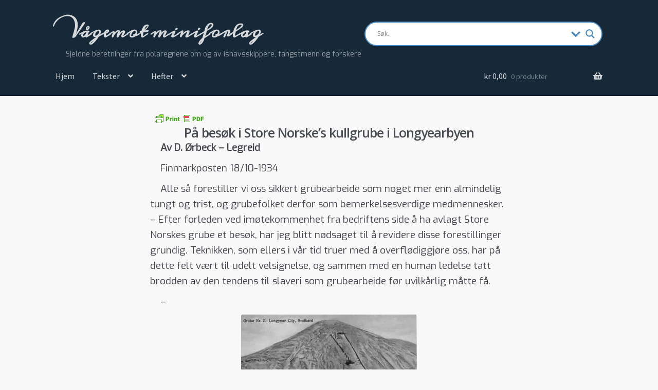

--- FILE ---
content_type: text/html; charset=UTF-8
request_url: http://polarlitteratur.no/tekster/minner-fra-polaregnene/pa-besok-i-store-norskes-kullgrube-i-longyearbyen/
body_size: 22017
content:
<!doctype html>
<html dir="ltr" lang="nb-NO">
<head>
<meta charset="UTF-8">
<meta name="viewport" content="width=device-width, initial-scale=1">
<link rel="profile" href="http://gmpg.org/xfn/11">
<link rel="pingback" href="http://polarlitteratur.no/xmlrpc.php">

<title>På besøk i Store Norske’s kullgrube i Longyearbyen | Vågemot miniforlag</title>
	<style>img:is([sizes="auto" i], [sizes^="auto," i]) { contain-intrinsic-size: 3000px 1500px }</style>
	
		<!-- All in One SEO 4.8.1.1 - aioseo.com -->
	<meta name="robots" content="max-image-preview:large" />
	<meta name="google-site-verification" content="fWJ1GvWOWSxuuA2L_oy5hkB8d6_Tef0gUc0aTbaKqrM" />
	<link rel="canonical" href="https://polarlitteratur.no/tekster/minner-fra-polaregnene/pa-besok-i-store-norskes-kullgrube-i-longyearbyen/" />
	<meta name="generator" content="All in One SEO (AIOSEO) 4.8.1.1" />
		<script type="application/ld+json" class="aioseo-schema">
			{"@context":"https:\/\/schema.org","@graph":[{"@type":"BreadcrumbList","@id":"https:\/\/polarlitteratur.no\/tekster\/minner-fra-polaregnene\/pa-besok-i-store-norskes-kullgrube-i-longyearbyen\/#breadcrumblist","itemListElement":[{"@type":"ListItem","@id":"https:\/\/polarlitteratur.no\/#listItem","position":1,"name":"Home","item":"https:\/\/polarlitteratur.no\/","nextItem":{"@type":"ListItem","@id":"https:\/\/polarlitteratur.no\/tekster\/#listItem","name":"Tekster"}},{"@type":"ListItem","@id":"https:\/\/polarlitteratur.no\/tekster\/#listItem","position":2,"name":"Tekster","item":"https:\/\/polarlitteratur.no\/tekster\/","nextItem":{"@type":"ListItem","@id":"https:\/\/polarlitteratur.no\/tekster\/minner-fra-polaregnene\/#listItem","name":"Minner fra polaregnene"},"previousItem":{"@type":"ListItem","@id":"https:\/\/polarlitteratur.no\/#listItem","name":"Home"}},{"@type":"ListItem","@id":"https:\/\/polarlitteratur.no\/tekster\/minner-fra-polaregnene\/#listItem","position":3,"name":"Minner fra polaregnene","item":"https:\/\/polarlitteratur.no\/tekster\/minner-fra-polaregnene\/","nextItem":{"@type":"ListItem","@id":"https:\/\/polarlitteratur.no\/tekster\/minner-fra-polaregnene\/pa-besok-i-store-norskes-kullgrube-i-longyearbyen\/#listItem","name":"P\u00e5 bes\u00f8k i Store Norske's kullgrube i Longyearbyen"},"previousItem":{"@type":"ListItem","@id":"https:\/\/polarlitteratur.no\/tekster\/#listItem","name":"Tekster"}},{"@type":"ListItem","@id":"https:\/\/polarlitteratur.no\/tekster\/minner-fra-polaregnene\/pa-besok-i-store-norskes-kullgrube-i-longyearbyen\/#listItem","position":4,"name":"P\u00e5 bes\u00f8k i Store Norske's kullgrube i Longyearbyen","previousItem":{"@type":"ListItem","@id":"https:\/\/polarlitteratur.no\/tekster\/minner-fra-polaregnene\/#listItem","name":"Minner fra polaregnene"}}]},{"@type":"Organization","@id":"https:\/\/polarlitteratur.no\/#organization","name":"V\u00e5gemot miniforlag","description":"Sjeldne beretninger fra polaregnene om og av ishavsskippere, fangstmenn og forskere","url":"https:\/\/polarlitteratur.no\/"},{"@type":"WebPage","@id":"https:\/\/polarlitteratur.no\/tekster\/minner-fra-polaregnene\/pa-besok-i-store-norskes-kullgrube-i-longyearbyen\/#webpage","url":"https:\/\/polarlitteratur.no\/tekster\/minner-fra-polaregnene\/pa-besok-i-store-norskes-kullgrube-i-longyearbyen\/","name":"P\u00e5 bes\u00f8k i Store Norske\u2019s kullgrube i Longyearbyen | V\u00e5gemot miniforlag","inLanguage":"nb-NO","isPartOf":{"@id":"https:\/\/polarlitteratur.no\/#website"},"breadcrumb":{"@id":"https:\/\/polarlitteratur.no\/tekster\/minner-fra-polaregnene\/pa-besok-i-store-norskes-kullgrube-i-longyearbyen\/#breadcrumblist"},"datePublished":"2017-03-07T13:56:53+01:00","dateModified":"2017-03-07T23:35:24+01:00"},{"@type":"WebSite","@id":"https:\/\/polarlitteratur.no\/#website","url":"https:\/\/polarlitteratur.no\/","name":"V\u00e5gemot miniforlag","description":"Sjeldne beretninger fra polaregnene om og av ishavsskippere, fangstmenn og forskere","inLanguage":"nb-NO","publisher":{"@id":"https:\/\/polarlitteratur.no\/#organization"}}]}
		</script>
		<!-- All in One SEO -->

<script>window._wca = window._wca || [];</script>
<link rel='dns-prefetch' href='//stats.wp.com' />
<link rel='dns-prefetch' href='//fonts.googleapis.com' />
<link rel='dns-prefetch' href='//v0.wordpress.com' />
<link rel='preconnect' href='//i0.wp.com' />
<link rel='preconnect' href='//c0.wp.com' />
<link rel="alternate" type="application/rss+xml" title="Vågemot miniforlag &raquo; strøm" href="https://polarlitteratur.no/feed/" />
<link rel="alternate" type="application/rss+xml" title="Vågemot miniforlag &raquo; kommentarstrøm" href="https://polarlitteratur.no/comments/feed/" />
<script>
window._wpemojiSettings = {"baseUrl":"https:\/\/s.w.org\/images\/core\/emoji\/15.0.3\/72x72\/","ext":".png","svgUrl":"https:\/\/s.w.org\/images\/core\/emoji\/15.0.3\/svg\/","svgExt":".svg","source":{"concatemoji":"http:\/\/polarlitteratur.no\/wp-includes\/js\/wp-emoji-release.min.js?ver=6.7.3"}};
/*! This file is auto-generated */
!function(i,n){var o,s,e;function c(e){try{var t={supportTests:e,timestamp:(new Date).valueOf()};sessionStorage.setItem(o,JSON.stringify(t))}catch(e){}}function p(e,t,n){e.clearRect(0,0,e.canvas.width,e.canvas.height),e.fillText(t,0,0);var t=new Uint32Array(e.getImageData(0,0,e.canvas.width,e.canvas.height).data),r=(e.clearRect(0,0,e.canvas.width,e.canvas.height),e.fillText(n,0,0),new Uint32Array(e.getImageData(0,0,e.canvas.width,e.canvas.height).data));return t.every(function(e,t){return e===r[t]})}function u(e,t,n){switch(t){case"flag":return n(e,"\ud83c\udff3\ufe0f\u200d\u26a7\ufe0f","\ud83c\udff3\ufe0f\u200b\u26a7\ufe0f")?!1:!n(e,"\ud83c\uddfa\ud83c\uddf3","\ud83c\uddfa\u200b\ud83c\uddf3")&&!n(e,"\ud83c\udff4\udb40\udc67\udb40\udc62\udb40\udc65\udb40\udc6e\udb40\udc67\udb40\udc7f","\ud83c\udff4\u200b\udb40\udc67\u200b\udb40\udc62\u200b\udb40\udc65\u200b\udb40\udc6e\u200b\udb40\udc67\u200b\udb40\udc7f");case"emoji":return!n(e,"\ud83d\udc26\u200d\u2b1b","\ud83d\udc26\u200b\u2b1b")}return!1}function f(e,t,n){var r="undefined"!=typeof WorkerGlobalScope&&self instanceof WorkerGlobalScope?new OffscreenCanvas(300,150):i.createElement("canvas"),a=r.getContext("2d",{willReadFrequently:!0}),o=(a.textBaseline="top",a.font="600 32px Arial",{});return e.forEach(function(e){o[e]=t(a,e,n)}),o}function t(e){var t=i.createElement("script");t.src=e,t.defer=!0,i.head.appendChild(t)}"undefined"!=typeof Promise&&(o="wpEmojiSettingsSupports",s=["flag","emoji"],n.supports={everything:!0,everythingExceptFlag:!0},e=new Promise(function(e){i.addEventListener("DOMContentLoaded",e,{once:!0})}),new Promise(function(t){var n=function(){try{var e=JSON.parse(sessionStorage.getItem(o));if("object"==typeof e&&"number"==typeof e.timestamp&&(new Date).valueOf()<e.timestamp+604800&&"object"==typeof e.supportTests)return e.supportTests}catch(e){}return null}();if(!n){if("undefined"!=typeof Worker&&"undefined"!=typeof OffscreenCanvas&&"undefined"!=typeof URL&&URL.createObjectURL&&"undefined"!=typeof Blob)try{var e="postMessage("+f.toString()+"("+[JSON.stringify(s),u.toString(),p.toString()].join(",")+"));",r=new Blob([e],{type:"text/javascript"}),a=new Worker(URL.createObjectURL(r),{name:"wpTestEmojiSupports"});return void(a.onmessage=function(e){c(n=e.data),a.terminate(),t(n)})}catch(e){}c(n=f(s,u,p))}t(n)}).then(function(e){for(var t in e)n.supports[t]=e[t],n.supports.everything=n.supports.everything&&n.supports[t],"flag"!==t&&(n.supports.everythingExceptFlag=n.supports.everythingExceptFlag&&n.supports[t]);n.supports.everythingExceptFlag=n.supports.everythingExceptFlag&&!n.supports.flag,n.DOMReady=!1,n.readyCallback=function(){n.DOMReady=!0}}).then(function(){return e}).then(function(){var e;n.supports.everything||(n.readyCallback(),(e=n.source||{}).concatemoji?t(e.concatemoji):e.wpemoji&&e.twemoji&&(t(e.twemoji),t(e.wpemoji)))}))}((window,document),window._wpemojiSettings);
</script>
<style id='wp-emoji-styles-inline-css'>

	img.wp-smiley, img.emoji {
		display: inline !important;
		border: none !important;
		box-shadow: none !important;
		height: 1em !important;
		width: 1em !important;
		margin: 0 0.07em !important;
		vertical-align: -0.1em !important;
		background: none !important;
		padding: 0 !important;
	}
</style>
<link rel='stylesheet' id='wp-block-library-css' href='https://c0.wp.com/c/6.7.3/wp-includes/css/dist/block-library/style.min.css' media='all' />
<style id='wp-block-library-theme-inline-css'>
.wp-block-audio :where(figcaption){color:#555;font-size:13px;text-align:center}.is-dark-theme .wp-block-audio :where(figcaption){color:#ffffffa6}.wp-block-audio{margin:0 0 1em}.wp-block-code{border:1px solid #ccc;border-radius:4px;font-family:Menlo,Consolas,monaco,monospace;padding:.8em 1em}.wp-block-embed :where(figcaption){color:#555;font-size:13px;text-align:center}.is-dark-theme .wp-block-embed :where(figcaption){color:#ffffffa6}.wp-block-embed{margin:0 0 1em}.blocks-gallery-caption{color:#555;font-size:13px;text-align:center}.is-dark-theme .blocks-gallery-caption{color:#ffffffa6}:root :where(.wp-block-image figcaption){color:#555;font-size:13px;text-align:center}.is-dark-theme :root :where(.wp-block-image figcaption){color:#ffffffa6}.wp-block-image{margin:0 0 1em}.wp-block-pullquote{border-bottom:4px solid;border-top:4px solid;color:currentColor;margin-bottom:1.75em}.wp-block-pullquote cite,.wp-block-pullquote footer,.wp-block-pullquote__citation{color:currentColor;font-size:.8125em;font-style:normal;text-transform:uppercase}.wp-block-quote{border-left:.25em solid;margin:0 0 1.75em;padding-left:1em}.wp-block-quote cite,.wp-block-quote footer{color:currentColor;font-size:.8125em;font-style:normal;position:relative}.wp-block-quote:where(.has-text-align-right){border-left:none;border-right:.25em solid;padding-left:0;padding-right:1em}.wp-block-quote:where(.has-text-align-center){border:none;padding-left:0}.wp-block-quote.is-large,.wp-block-quote.is-style-large,.wp-block-quote:where(.is-style-plain){border:none}.wp-block-search .wp-block-search__label{font-weight:700}.wp-block-search__button{border:1px solid #ccc;padding:.375em .625em}:where(.wp-block-group.has-background){padding:1.25em 2.375em}.wp-block-separator.has-css-opacity{opacity:.4}.wp-block-separator{border:none;border-bottom:2px solid;margin-left:auto;margin-right:auto}.wp-block-separator.has-alpha-channel-opacity{opacity:1}.wp-block-separator:not(.is-style-wide):not(.is-style-dots){width:100px}.wp-block-separator.has-background:not(.is-style-dots){border-bottom:none;height:1px}.wp-block-separator.has-background:not(.is-style-wide):not(.is-style-dots){height:2px}.wp-block-table{margin:0 0 1em}.wp-block-table td,.wp-block-table th{word-break:normal}.wp-block-table :where(figcaption){color:#555;font-size:13px;text-align:center}.is-dark-theme .wp-block-table :where(figcaption){color:#ffffffa6}.wp-block-video :where(figcaption){color:#555;font-size:13px;text-align:center}.is-dark-theme .wp-block-video :where(figcaption){color:#ffffffa6}.wp-block-video{margin:0 0 1em}:root :where(.wp-block-template-part.has-background){margin-bottom:0;margin-top:0;padding:1.25em 2.375em}
</style>
<link rel='stylesheet' id='mediaelement-css' href='https://c0.wp.com/c/6.7.3/wp-includes/js/mediaelement/mediaelementplayer-legacy.min.css' media='all' />
<link rel='stylesheet' id='wp-mediaelement-css' href='https://c0.wp.com/c/6.7.3/wp-includes/js/mediaelement/wp-mediaelement.min.css' media='all' />
<style id='jetpack-sharing-buttons-style-inline-css'>
.jetpack-sharing-buttons__services-list{display:flex;flex-direction:row;flex-wrap:wrap;gap:0;list-style-type:none;margin:5px;padding:0}.jetpack-sharing-buttons__services-list.has-small-icon-size{font-size:12px}.jetpack-sharing-buttons__services-list.has-normal-icon-size{font-size:16px}.jetpack-sharing-buttons__services-list.has-large-icon-size{font-size:24px}.jetpack-sharing-buttons__services-list.has-huge-icon-size{font-size:36px}@media print{.jetpack-sharing-buttons__services-list{display:none!important}}.editor-styles-wrapper .wp-block-jetpack-sharing-buttons{gap:0;padding-inline-start:0}ul.jetpack-sharing-buttons__services-list.has-background{padding:1.25em 2.375em}
</style>
<link rel='stylesheet' id='storefront-gutenberg-blocks-css' href='http://polarlitteratur.no/wp-content/themes/storefront/assets/css/base/gutenberg-blocks.css?ver=4.6.1' media='all' />
<style id='storefront-gutenberg-blocks-inline-css'>

				.wp-block-button__link:not(.has-text-color) {
					color: #333333;
				}

				.wp-block-button__link:not(.has-text-color):hover,
				.wp-block-button__link:not(.has-text-color):focus,
				.wp-block-button__link:not(.has-text-color):active {
					color: #333333;
				}

				.wp-block-button__link:not(.has-background) {
					background-color: #eeeeee;
				}

				.wp-block-button__link:not(.has-background):hover,
				.wp-block-button__link:not(.has-background):focus,
				.wp-block-button__link:not(.has-background):active {
					border-color: #d5d5d5;
					background-color: #d5d5d5;
				}

				.wc-block-grid__products .wc-block-grid__product .wp-block-button__link {
					background-color: #eeeeee;
					border-color: #eeeeee;
					color: #333333;
				}

				.wp-block-quote footer,
				.wp-block-quote cite,
				.wp-block-quote__citation {
					color: #43454b;
				}

				.wp-block-pullquote cite,
				.wp-block-pullquote footer,
				.wp-block-pullquote__citation {
					color: #43454b;
				}

				.wp-block-image figcaption {
					color: #43454b;
				}

				.wp-block-separator.is-style-dots::before {
					color: #484c51;
				}

				.wp-block-file a.wp-block-file__button {
					color: #333333;
					background-color: #eeeeee;
					border-color: #eeeeee;
				}

				.wp-block-file a.wp-block-file__button:hover,
				.wp-block-file a.wp-block-file__button:focus,
				.wp-block-file a.wp-block-file__button:active {
					color: #333333;
					background-color: #d5d5d5;
				}

				.wp-block-code,
				.wp-block-preformatted pre {
					color: #43454b;
				}

				.wp-block-table:not( .has-background ):not( .is-style-stripes ) tbody tr:nth-child(2n) td {
					background-color: #f6f6f6;
				}

				.wp-block-cover .wp-block-cover__inner-container h1:not(.has-text-color),
				.wp-block-cover .wp-block-cover__inner-container h2:not(.has-text-color),
				.wp-block-cover .wp-block-cover__inner-container h3:not(.has-text-color),
				.wp-block-cover .wp-block-cover__inner-container h4:not(.has-text-color),
				.wp-block-cover .wp-block-cover__inner-container h5:not(.has-text-color),
				.wp-block-cover .wp-block-cover__inner-container h6:not(.has-text-color) {
					color: #000000;
				}

				.wc-block-components-price-slider__range-input-progress,
				.rtl .wc-block-components-price-slider__range-input-progress {
					--range-color: #3f5972;
				}

				/* Target only IE11 */
				@media all and (-ms-high-contrast: none), (-ms-high-contrast: active) {
					.wc-block-components-price-slider__range-input-progress {
						background: #3f5972;
					}
				}

				.wc-block-components-button:not(.is-link) {
					background-color: #2c2d33;
					color: #ffffff;
				}

				.wc-block-components-button:not(.is-link):hover,
				.wc-block-components-button:not(.is-link):focus,
				.wc-block-components-button:not(.is-link):active {
					background-color: #13141a;
					color: #ffffff;
				}

				.wc-block-components-button:not(.is-link):disabled {
					background-color: #2c2d33;
					color: #ffffff;
				}

				.wc-block-cart__submit-container {
					background-color: #f8f8f8;
				}

				.wc-block-cart__submit-container::before {
					color: rgba(213,213,213,0.5);
				}

				.wc-block-components-order-summary-item__quantity {
					background-color: #f8f8f8;
					border-color: #43454b;
					box-shadow: 0 0 0 2px #f8f8f8;
					color: #43454b;
				}
			
</style>
<style id='classic-theme-styles-inline-css'>
/*! This file is auto-generated */
.wp-block-button__link{color:#fff;background-color:#32373c;border-radius:9999px;box-shadow:none;text-decoration:none;padding:calc(.667em + 2px) calc(1.333em + 2px);font-size:1.125em}.wp-block-file__button{background:#32373c;color:#fff;text-decoration:none}
</style>
<style id='global-styles-inline-css'>
:root{--wp--preset--aspect-ratio--square: 1;--wp--preset--aspect-ratio--4-3: 4/3;--wp--preset--aspect-ratio--3-4: 3/4;--wp--preset--aspect-ratio--3-2: 3/2;--wp--preset--aspect-ratio--2-3: 2/3;--wp--preset--aspect-ratio--16-9: 16/9;--wp--preset--aspect-ratio--9-16: 9/16;--wp--preset--color--black: #000000;--wp--preset--color--cyan-bluish-gray: #abb8c3;--wp--preset--color--white: #ffffff;--wp--preset--color--pale-pink: #f78da7;--wp--preset--color--vivid-red: #cf2e2e;--wp--preset--color--luminous-vivid-orange: #ff6900;--wp--preset--color--luminous-vivid-amber: #fcb900;--wp--preset--color--light-green-cyan: #7bdcb5;--wp--preset--color--vivid-green-cyan: #00d084;--wp--preset--color--pale-cyan-blue: #8ed1fc;--wp--preset--color--vivid-cyan-blue: #0693e3;--wp--preset--color--vivid-purple: #9b51e0;--wp--preset--gradient--vivid-cyan-blue-to-vivid-purple: linear-gradient(135deg,rgba(6,147,227,1) 0%,rgb(155,81,224) 100%);--wp--preset--gradient--light-green-cyan-to-vivid-green-cyan: linear-gradient(135deg,rgb(122,220,180) 0%,rgb(0,208,130) 100%);--wp--preset--gradient--luminous-vivid-amber-to-luminous-vivid-orange: linear-gradient(135deg,rgba(252,185,0,1) 0%,rgba(255,105,0,1) 100%);--wp--preset--gradient--luminous-vivid-orange-to-vivid-red: linear-gradient(135deg,rgba(255,105,0,1) 0%,rgb(207,46,46) 100%);--wp--preset--gradient--very-light-gray-to-cyan-bluish-gray: linear-gradient(135deg,rgb(238,238,238) 0%,rgb(169,184,195) 100%);--wp--preset--gradient--cool-to-warm-spectrum: linear-gradient(135deg,rgb(74,234,220) 0%,rgb(151,120,209) 20%,rgb(207,42,186) 40%,rgb(238,44,130) 60%,rgb(251,105,98) 80%,rgb(254,248,76) 100%);--wp--preset--gradient--blush-light-purple: linear-gradient(135deg,rgb(255,206,236) 0%,rgb(152,150,240) 100%);--wp--preset--gradient--blush-bordeaux: linear-gradient(135deg,rgb(254,205,165) 0%,rgb(254,45,45) 50%,rgb(107,0,62) 100%);--wp--preset--gradient--luminous-dusk: linear-gradient(135deg,rgb(255,203,112) 0%,rgb(199,81,192) 50%,rgb(65,88,208) 100%);--wp--preset--gradient--pale-ocean: linear-gradient(135deg,rgb(255,245,203) 0%,rgb(182,227,212) 50%,rgb(51,167,181) 100%);--wp--preset--gradient--electric-grass: linear-gradient(135deg,rgb(202,248,128) 0%,rgb(113,206,126) 100%);--wp--preset--gradient--midnight: linear-gradient(135deg,rgb(2,3,129) 0%,rgb(40,116,252) 100%);--wp--preset--font-size--small: 14px;--wp--preset--font-size--medium: 23px;--wp--preset--font-size--large: 26px;--wp--preset--font-size--x-large: 42px;--wp--preset--font-size--normal: 16px;--wp--preset--font-size--huge: 37px;--wp--preset--font-family--inter: "Inter", sans-serif;--wp--preset--font-family--cardo: Cardo;--wp--preset--spacing--20: 0.44rem;--wp--preset--spacing--30: 0.67rem;--wp--preset--spacing--40: 1rem;--wp--preset--spacing--50: 1.5rem;--wp--preset--spacing--60: 2.25rem;--wp--preset--spacing--70: 3.38rem;--wp--preset--spacing--80: 5.06rem;--wp--preset--shadow--natural: 6px 6px 9px rgba(0, 0, 0, 0.2);--wp--preset--shadow--deep: 12px 12px 50px rgba(0, 0, 0, 0.4);--wp--preset--shadow--sharp: 6px 6px 0px rgba(0, 0, 0, 0.2);--wp--preset--shadow--outlined: 6px 6px 0px -3px rgba(255, 255, 255, 1), 6px 6px rgba(0, 0, 0, 1);--wp--preset--shadow--crisp: 6px 6px 0px rgba(0, 0, 0, 1);}:root :where(.is-layout-flow) > :first-child{margin-block-start: 0;}:root :where(.is-layout-flow) > :last-child{margin-block-end: 0;}:root :where(.is-layout-flow) > *{margin-block-start: 24px;margin-block-end: 0;}:root :where(.is-layout-constrained) > :first-child{margin-block-start: 0;}:root :where(.is-layout-constrained) > :last-child{margin-block-end: 0;}:root :where(.is-layout-constrained) > *{margin-block-start: 24px;margin-block-end: 0;}:root :where(.is-layout-flex){gap: 24px;}:root :where(.is-layout-grid){gap: 24px;}body .is-layout-flex{display: flex;}.is-layout-flex{flex-wrap: wrap;align-items: center;}.is-layout-flex > :is(*, div){margin: 0;}body .is-layout-grid{display: grid;}.is-layout-grid > :is(*, div){margin: 0;}.has-black-color{color: var(--wp--preset--color--black) !important;}.has-cyan-bluish-gray-color{color: var(--wp--preset--color--cyan-bluish-gray) !important;}.has-white-color{color: var(--wp--preset--color--white) !important;}.has-pale-pink-color{color: var(--wp--preset--color--pale-pink) !important;}.has-vivid-red-color{color: var(--wp--preset--color--vivid-red) !important;}.has-luminous-vivid-orange-color{color: var(--wp--preset--color--luminous-vivid-orange) !important;}.has-luminous-vivid-amber-color{color: var(--wp--preset--color--luminous-vivid-amber) !important;}.has-light-green-cyan-color{color: var(--wp--preset--color--light-green-cyan) !important;}.has-vivid-green-cyan-color{color: var(--wp--preset--color--vivid-green-cyan) !important;}.has-pale-cyan-blue-color{color: var(--wp--preset--color--pale-cyan-blue) !important;}.has-vivid-cyan-blue-color{color: var(--wp--preset--color--vivid-cyan-blue) !important;}.has-vivid-purple-color{color: var(--wp--preset--color--vivid-purple) !important;}.has-black-background-color{background-color: var(--wp--preset--color--black) !important;}.has-cyan-bluish-gray-background-color{background-color: var(--wp--preset--color--cyan-bluish-gray) !important;}.has-white-background-color{background-color: var(--wp--preset--color--white) !important;}.has-pale-pink-background-color{background-color: var(--wp--preset--color--pale-pink) !important;}.has-vivid-red-background-color{background-color: var(--wp--preset--color--vivid-red) !important;}.has-luminous-vivid-orange-background-color{background-color: var(--wp--preset--color--luminous-vivid-orange) !important;}.has-luminous-vivid-amber-background-color{background-color: var(--wp--preset--color--luminous-vivid-amber) !important;}.has-light-green-cyan-background-color{background-color: var(--wp--preset--color--light-green-cyan) !important;}.has-vivid-green-cyan-background-color{background-color: var(--wp--preset--color--vivid-green-cyan) !important;}.has-pale-cyan-blue-background-color{background-color: var(--wp--preset--color--pale-cyan-blue) !important;}.has-vivid-cyan-blue-background-color{background-color: var(--wp--preset--color--vivid-cyan-blue) !important;}.has-vivid-purple-background-color{background-color: var(--wp--preset--color--vivid-purple) !important;}.has-black-border-color{border-color: var(--wp--preset--color--black) !important;}.has-cyan-bluish-gray-border-color{border-color: var(--wp--preset--color--cyan-bluish-gray) !important;}.has-white-border-color{border-color: var(--wp--preset--color--white) !important;}.has-pale-pink-border-color{border-color: var(--wp--preset--color--pale-pink) !important;}.has-vivid-red-border-color{border-color: var(--wp--preset--color--vivid-red) !important;}.has-luminous-vivid-orange-border-color{border-color: var(--wp--preset--color--luminous-vivid-orange) !important;}.has-luminous-vivid-amber-border-color{border-color: var(--wp--preset--color--luminous-vivid-amber) !important;}.has-light-green-cyan-border-color{border-color: var(--wp--preset--color--light-green-cyan) !important;}.has-vivid-green-cyan-border-color{border-color: var(--wp--preset--color--vivid-green-cyan) !important;}.has-pale-cyan-blue-border-color{border-color: var(--wp--preset--color--pale-cyan-blue) !important;}.has-vivid-cyan-blue-border-color{border-color: var(--wp--preset--color--vivid-cyan-blue) !important;}.has-vivid-purple-border-color{border-color: var(--wp--preset--color--vivid-purple) !important;}.has-vivid-cyan-blue-to-vivid-purple-gradient-background{background: var(--wp--preset--gradient--vivid-cyan-blue-to-vivid-purple) !important;}.has-light-green-cyan-to-vivid-green-cyan-gradient-background{background: var(--wp--preset--gradient--light-green-cyan-to-vivid-green-cyan) !important;}.has-luminous-vivid-amber-to-luminous-vivid-orange-gradient-background{background: var(--wp--preset--gradient--luminous-vivid-amber-to-luminous-vivid-orange) !important;}.has-luminous-vivid-orange-to-vivid-red-gradient-background{background: var(--wp--preset--gradient--luminous-vivid-orange-to-vivid-red) !important;}.has-very-light-gray-to-cyan-bluish-gray-gradient-background{background: var(--wp--preset--gradient--very-light-gray-to-cyan-bluish-gray) !important;}.has-cool-to-warm-spectrum-gradient-background{background: var(--wp--preset--gradient--cool-to-warm-spectrum) !important;}.has-blush-light-purple-gradient-background{background: var(--wp--preset--gradient--blush-light-purple) !important;}.has-blush-bordeaux-gradient-background{background: var(--wp--preset--gradient--blush-bordeaux) !important;}.has-luminous-dusk-gradient-background{background: var(--wp--preset--gradient--luminous-dusk) !important;}.has-pale-ocean-gradient-background{background: var(--wp--preset--gradient--pale-ocean) !important;}.has-electric-grass-gradient-background{background: var(--wp--preset--gradient--electric-grass) !important;}.has-midnight-gradient-background{background: var(--wp--preset--gradient--midnight) !important;}.has-small-font-size{font-size: var(--wp--preset--font-size--small) !important;}.has-medium-font-size{font-size: var(--wp--preset--font-size--medium) !important;}.has-large-font-size{font-size: var(--wp--preset--font-size--large) !important;}.has-x-large-font-size{font-size: var(--wp--preset--font-size--x-large) !important;}
:root :where(.wp-block-pullquote){font-size: 1.5em;line-height: 1.6;}
</style>
<link rel='stylesheet' id='pac-styles-css' href='http://polarlitteratur.no/wp-content/plugins/woocommerce-product-archive-customiser/assets/css/pac.css?ver=6.7.3' media='all' />
<link rel='stylesheet' id='pac-layout-styles-css' href='http://polarlitteratur.no/wp-content/plugins/woocommerce-product-archive-customiser/assets/css/layout.css?ver=6.7.3' media='only screen and (min-width: 768px)' />
<style id='woocommerce-inline-inline-css'>
.woocommerce form .form-row .required { visibility: visible; }
</style>
<link rel='stylesheet' id='brands-styles-css' href='https://c0.wp.com/p/woocommerce/9.7.1/assets/css/brands.css' media='all' />
<link rel='stylesheet' id='storefront-style-css' href='http://polarlitteratur.no/wp-content/themes/storefront/style.css?ver=4.6.1' media='all' />
<style id='storefront-style-inline-css'>

			.main-navigation ul li a,
			.site-title a,
			ul.menu li a,
			.site-branding h1 a,
			button.menu-toggle,
			button.menu-toggle:hover,
			.handheld-navigation .dropdown-toggle {
				color: #d5d9db;
			}

			button.menu-toggle,
			button.menu-toggle:hover {
				border-color: #d5d9db;
			}

			.main-navigation ul li a:hover,
			.main-navigation ul li:hover > a,
			.site-title a:hover,
			.site-header ul.menu li.current-menu-item > a {
				color: #ffffff;
			}

			table:not( .has-background ) th {
				background-color: #f1f1f1;
			}

			table:not( .has-background ) tbody td {
				background-color: #f6f6f6;
			}

			table:not( .has-background ) tbody tr:nth-child(2n) td,
			fieldset,
			fieldset legend {
				background-color: #f4f4f4;
			}

			.site-header,
			.secondary-navigation ul ul,
			.main-navigation ul.menu > li.menu-item-has-children:after,
			.secondary-navigation ul.menu ul,
			.storefront-handheld-footer-bar,
			.storefront-handheld-footer-bar ul li > a,
			.storefront-handheld-footer-bar ul li.search .site-search,
			button.menu-toggle,
			button.menu-toggle:hover {
				background-color: #172938;
			}

			p.site-description,
			.site-header,
			.storefront-handheld-footer-bar {
				color: #9aa0a7;
			}

			button.menu-toggle:after,
			button.menu-toggle:before,
			button.menu-toggle span:before {
				background-color: #d5d9db;
			}

			h1, h2, h3, h4, h5, h6, .wc-block-grid__product-title {
				color: #484c51;
			}

			.widget h1 {
				border-bottom-color: #484c51;
			}

			body,
			.secondary-navigation a {
				color: #43454b;
			}

			.widget-area .widget a,
			.hentry .entry-header .posted-on a,
			.hentry .entry-header .post-author a,
			.hentry .entry-header .post-comments a,
			.hentry .entry-header .byline a {
				color: #484a50;
			}

			a {
				color: #3f5972;
			}

			a:focus,
			button:focus,
			.button.alt:focus,
			input:focus,
			textarea:focus,
			input[type="button"]:focus,
			input[type="reset"]:focus,
			input[type="submit"]:focus,
			input[type="email"]:focus,
			input[type="tel"]:focus,
			input[type="url"]:focus,
			input[type="password"]:focus,
			input[type="search"]:focus {
				outline-color: #3f5972;
			}

			button, input[type="button"], input[type="reset"], input[type="submit"], .button, .widget a.button {
				background-color: #eeeeee;
				border-color: #eeeeee;
				color: #333333;
			}

			button:hover, input[type="button"]:hover, input[type="reset"]:hover, input[type="submit"]:hover, .button:hover, .widget a.button:hover {
				background-color: #d5d5d5;
				border-color: #d5d5d5;
				color: #333333;
			}

			button.alt, input[type="button"].alt, input[type="reset"].alt, input[type="submit"].alt, .button.alt, .widget-area .widget a.button.alt {
				background-color: #2c2d33;
				border-color: #2c2d33;
				color: #ffffff;
			}

			button.alt:hover, input[type="button"].alt:hover, input[type="reset"].alt:hover, input[type="submit"].alt:hover, .button.alt:hover, .widget-area .widget a.button.alt:hover {
				background-color: #13141a;
				border-color: #13141a;
				color: #ffffff;
			}

			.pagination .page-numbers li .page-numbers.current {
				background-color: #dfdfdf;
				color: #393b41;
			}

			#comments .comment-list .comment-content .comment-text {
				background-color: #f1f1f1;
			}

			.site-footer {
				background-color: #d8d8d8;
				color: #6d6d6d;
			}

			.site-footer a:not(.button):not(.components-button) {
				color: #333333;
			}

			.site-footer .storefront-handheld-footer-bar a:not(.button):not(.components-button) {
				color: #d5d9db;
			}

			.site-footer h1, .site-footer h2, .site-footer h3, .site-footer h4, .site-footer h5, .site-footer h6, .site-footer .widget .widget-title, .site-footer .widget .widgettitle {
				color: #333333;
			}

			.page-template-template-homepage.has-post-thumbnail .type-page.has-post-thumbnail .entry-title {
				color: #000000;
			}

			.page-template-template-homepage.has-post-thumbnail .type-page.has-post-thumbnail .entry-content {
				color: #000000;
			}

			@media screen and ( min-width: 768px ) {
				.secondary-navigation ul.menu a:hover {
					color: #b3b9c0;
				}

				.secondary-navigation ul.menu a {
					color: #9aa0a7;
				}

				.main-navigation ul.menu ul.sub-menu,
				.main-navigation ul.nav-menu ul.children {
					background-color: #081a29;
				}

				.site-header {
					border-bottom-color: #081a29;
				}
			}
</style>
<link rel='stylesheet' id='storefront-icons-css' href='http://polarlitteratur.no/wp-content/themes/storefront/assets/css/base/icons.css?ver=4.6.1' media='all' />
<link rel='stylesheet' id='storefront-fonts-css' href='https://fonts.googleapis.com/css?family=Source+Sans+Pro%3A400%2C300%2C300italic%2C400italic%2C600%2C700%2C900&#038;subset=latin%2Clatin-ext&#038;ver=4.6.1' media='all' />
<link rel='stylesheet' id='storefront-jetpack-widgets-css' href='http://polarlitteratur.no/wp-content/themes/storefront/assets/css/jetpack/widgets.css?ver=4.6.1' media='all' />
<link rel='stylesheet' id='wpdreams-asl-basic-css' href='https://polarlitteratur.no/wp-content/plugins/ajax-search-lite/css/style.basic.css?ver=4.12.6' media='all' />
<link rel='stylesheet' id='wpdreams-asl-instance-css' href='https://polarlitteratur.no/wp-content/plugins/ajax-search-lite/css/style-curvy-blue.css?ver=4.12.6' media='all' />
<link rel='stylesheet' id='storefront-woocommerce-style-css' href='http://polarlitteratur.no/wp-content/themes/storefront/assets/css/woocommerce/woocommerce.css?ver=4.6.1' media='all' />
<style id='storefront-woocommerce-style-inline-css'>
@font-face {
				font-family: star;
				src: url(http://polarlitteratur.no/wp-content/plugins/woocommerce/assets/fonts/star.eot);
				src:
					url(http://polarlitteratur.no/wp-content/plugins/woocommerce/assets/fonts/star.eot?#iefix) format("embedded-opentype"),
					url(http://polarlitteratur.no/wp-content/plugins/woocommerce/assets/fonts/star.woff) format("woff"),
					url(http://polarlitteratur.no/wp-content/plugins/woocommerce/assets/fonts/star.ttf) format("truetype"),
					url(http://polarlitteratur.no/wp-content/plugins/woocommerce/assets/fonts/star.svg#star) format("svg");
				font-weight: 400;
				font-style: normal;
			}
			@font-face {
				font-family: WooCommerce;
				src: url(http://polarlitteratur.no/wp-content/plugins/woocommerce/assets/fonts/WooCommerce.eot);
				src:
					url(http://polarlitteratur.no/wp-content/plugins/woocommerce/assets/fonts/WooCommerce.eot?#iefix) format("embedded-opentype"),
					url(http://polarlitteratur.no/wp-content/plugins/woocommerce/assets/fonts/WooCommerce.woff) format("woff"),
					url(http://polarlitteratur.no/wp-content/plugins/woocommerce/assets/fonts/WooCommerce.ttf) format("truetype"),
					url(http://polarlitteratur.no/wp-content/plugins/woocommerce/assets/fonts/WooCommerce.svg#WooCommerce) format("svg");
				font-weight: 400;
				font-style: normal;
			}

			a.cart-contents,
			.site-header-cart .widget_shopping_cart a {
				color: #d5d9db;
			}

			a.cart-contents:hover,
			.site-header-cart .widget_shopping_cart a:hover,
			.site-header-cart:hover > li > a {
				color: #ffffff;
			}

			table.cart td.product-remove,
			table.cart td.actions {
				border-top-color: #f8f8f8;
			}

			.storefront-handheld-footer-bar ul li.cart .count {
				background-color: #d5d9db;
				color: #172938;
				border-color: #172938;
			}

			.woocommerce-tabs ul.tabs li.active a,
			ul.products li.product .price,
			.onsale,
			.wc-block-grid__product-onsale,
			.widget_search form:before,
			.widget_product_search form:before {
				color: #43454b;
			}

			.woocommerce-breadcrumb a,
			a.woocommerce-review-link,
			.product_meta a {
				color: #484a50;
			}

			.wc-block-grid__product-onsale,
			.onsale {
				border-color: #43454b;
			}

			.star-rating span:before,
			.quantity .plus, .quantity .minus,
			p.stars a:hover:after,
			p.stars a:after,
			.star-rating span:before,
			#payment .payment_methods li input[type=radio]:first-child:checked+label:before {
				color: #3f5972;
			}

			.widget_price_filter .ui-slider .ui-slider-range,
			.widget_price_filter .ui-slider .ui-slider-handle {
				background-color: #3f5972;
			}

			.order_details {
				background-color: #f1f1f1;
			}

			.order_details > li {
				border-bottom: 1px dotted #dcdcdc;
			}

			.order_details:before,
			.order_details:after {
				background: -webkit-linear-gradient(transparent 0,transparent 0),-webkit-linear-gradient(135deg,#f1f1f1 33.33%,transparent 33.33%),-webkit-linear-gradient(45deg,#f1f1f1 33.33%,transparent 33.33%)
			}

			#order_review {
				background-color: #f8f8f8;
			}

			#payment .payment_methods > li .payment_box,
			#payment .place-order {
				background-color: #f3f3f3;
			}

			#payment .payment_methods > li:not(.woocommerce-notice) {
				background-color: #eeeeee;
			}

			#payment .payment_methods > li:not(.woocommerce-notice):hover {
				background-color: #e9e9e9;
			}

			.woocommerce-pagination .page-numbers li .page-numbers.current {
				background-color: #dfdfdf;
				color: #393b41;
			}

			.wc-block-grid__product-onsale,
			.onsale,
			.woocommerce-pagination .page-numbers li .page-numbers:not(.current) {
				color: #43454b;
			}

			p.stars a:before,
			p.stars a:hover~a:before,
			p.stars.selected a.active~a:before {
				color: #43454b;
			}

			p.stars.selected a.active:before,
			p.stars:hover a:before,
			p.stars.selected a:not(.active):before,
			p.stars.selected a.active:before {
				color: #3f5972;
			}

			.single-product div.product .woocommerce-product-gallery .woocommerce-product-gallery__trigger {
				background-color: #eeeeee;
				color: #333333;
			}

			.single-product div.product .woocommerce-product-gallery .woocommerce-product-gallery__trigger:hover {
				background-color: #d5d5d5;
				border-color: #d5d5d5;
				color: #333333;
			}

			.button.added_to_cart:focus,
			.button.wc-forward:focus {
				outline-color: #3f5972;
			}

			.added_to_cart,
			.site-header-cart .widget_shopping_cart a.button,
			.wc-block-grid__products .wc-block-grid__product .wp-block-button__link {
				background-color: #eeeeee;
				border-color: #eeeeee;
				color: #333333;
			}

			.added_to_cart:hover,
			.site-header-cart .widget_shopping_cart a.button:hover,
			.wc-block-grid__products .wc-block-grid__product .wp-block-button__link:hover {
				background-color: #d5d5d5;
				border-color: #d5d5d5;
				color: #333333;
			}

			.added_to_cart.alt, .added_to_cart, .widget a.button.checkout {
				background-color: #2c2d33;
				border-color: #2c2d33;
				color: #ffffff;
			}

			.added_to_cart.alt:hover, .added_to_cart:hover, .widget a.button.checkout:hover {
				background-color: #13141a;
				border-color: #13141a;
				color: #ffffff;
			}

			.button.loading {
				color: #eeeeee;
			}

			.button.loading:hover {
				background-color: #eeeeee;
			}

			.button.loading:after {
				color: #333333;
			}

			@media screen and ( min-width: 768px ) {
				.site-header-cart .widget_shopping_cart,
				.site-header .product_list_widget li .quantity {
					color: #9aa0a7;
				}

				.site-header-cart .widget_shopping_cart .buttons,
				.site-header-cart .widget_shopping_cart .total {
					background-color: #0d1f2e;
				}

				.site-header-cart .widget_shopping_cart {
					background-color: #081a29;
				}
			}
				.storefront-sticky-add-to-cart {
					color: #43454b;
					background-color: #f8f8f8;
				}

				.storefront-sticky-add-to-cart a:not(.button) {
					color: #d5d9db;
				}
</style>
<link rel='stylesheet' id='storefront-child-style-css' href='http://polarlitteratur.no/wp-content/themes/storefront-child-theme-master/style.css?ver=1.0.0' media='all' />
<link rel='stylesheet' id='storefront-woocommerce-brands-style-css' href='http://polarlitteratur.no/wp-content/themes/storefront/assets/css/woocommerce/extensions/brands.css?ver=4.6.1' media='all' />
<link rel='stylesheet' id='custom-css-css' href='http://polarlitteratur.no/wp-content/plugins/theme-customisations-master/custom/style.css?ver=6.7.3' media='all' />
<link rel='stylesheet' id='spp-styles-css' href='http://polarlitteratur.no/wp-content/plugins/storefront-product-pagination/assets/css/style.css?ver=6.7.3' media='all' />
<style id='spp-styles-inline-css'>

		.storefront-single-product-pagination a {
			background-color: #ffffff;
		}
</style>
<script src="https://c0.wp.com/c/6.7.3/wp-includes/js/jquery/jquery.min.js" id="jquery-core-js"></script>
<script src="https://c0.wp.com/c/6.7.3/wp-includes/js/jquery/jquery-migrate.min.js" id="jquery-migrate-js"></script>
<script src="https://c0.wp.com/p/woocommerce/9.7.1/assets/js/jquery-blockui/jquery.blockUI.min.js" id="jquery-blockui-js" defer data-wp-strategy="defer"></script>
<script id="wc-add-to-cart-js-extra">
var wc_add_to_cart_params = {"ajax_url":"\/wp-admin\/admin-ajax.php","wc_ajax_url":"\/?wc-ajax=%%endpoint%%","i18n_view_cart":"Vis handlekurv","cart_url":"https:\/\/polarlitteratur.no\/handlekurv\/","is_cart":"","cart_redirect_after_add":"no"};
</script>
<script src="https://c0.wp.com/p/woocommerce/9.7.1/assets/js/frontend/add-to-cart.min.js" id="wc-add-to-cart-js" defer data-wp-strategy="defer"></script>
<script src="https://c0.wp.com/p/woocommerce/9.7.1/assets/js/js-cookie/js.cookie.min.js" id="js-cookie-js" defer data-wp-strategy="defer"></script>
<script id="woocommerce-js-extra">
var woocommerce_params = {"ajax_url":"\/wp-admin\/admin-ajax.php","wc_ajax_url":"\/?wc-ajax=%%endpoint%%","i18n_password_show":"Vis passord","i18n_password_hide":"Skjul passord"};
</script>
<script src="https://c0.wp.com/p/woocommerce/9.7.1/assets/js/frontend/woocommerce.min.js" id="woocommerce-js" defer data-wp-strategy="defer"></script>
<script id="wc-cart-fragments-js-extra">
var wc_cart_fragments_params = {"ajax_url":"\/wp-admin\/admin-ajax.php","wc_ajax_url":"\/?wc-ajax=%%endpoint%%","cart_hash_key":"wc_cart_hash_8ff2548999b59b479fe6d1ff6a108273","fragment_name":"wc_fragments_8ff2548999b59b479fe6d1ff6a108273","request_timeout":"5000"};
</script>
<script src="https://c0.wp.com/p/woocommerce/9.7.1/assets/js/frontend/cart-fragments.min.js" id="wc-cart-fragments-js" defer data-wp-strategy="defer"></script>
<script src="https://stats.wp.com/s-202605.js" id="woocommerce-analytics-js" defer data-wp-strategy="defer"></script>
<script src="http://polarlitteratur.no/wp-content/plugins/theme-customisations-master/custom/custom.js?ver=6.7.3" id="custom-js-js"></script>
<link rel="https://api.w.org/" href="https://polarlitteratur.no/wp-json/" /><link rel="alternate" title="JSON" type="application/json" href="https://polarlitteratur.no/wp-json/wp/v2/pages/6103" /><link rel="EditURI" type="application/rsd+xml" title="RSD" href="https://polarlitteratur.no/xmlrpc.php?rsd" />
<meta name="generator" content="WordPress 6.7.3" />
<meta name="generator" content="WooCommerce 9.7.1" />
<link rel='shortlink' href='https://wp.me/Pcnqy9-1Ar' />
<link rel="alternate" title="oEmbed (JSON)" type="application/json+oembed" href="https://polarlitteratur.no/wp-json/oembed/1.0/embed?url=https%3A%2F%2Fpolarlitteratur.no%2Ftekster%2Fminner-fra-polaregnene%2Fpa-besok-i-store-norskes-kullgrube-i-longyearbyen%2F" />
<link rel="alternate" title="oEmbed (XML)" type="text/xml+oembed" href="https://polarlitteratur.no/wp-json/oembed/1.0/embed?url=https%3A%2F%2Fpolarlitteratur.no%2Ftekster%2Fminner-fra-polaregnene%2Fpa-besok-i-store-norskes-kullgrube-i-longyearbyen%2F&#038;format=xml" />
	<link rel="preconnect" href="https://fonts.googleapis.com">
	<link rel="preconnect" href="https://fonts.gstatic.com">
	<link href='https://fonts.googleapis.com/css2?display=swap&family=Merriweather+Sans:wght@300&family=Open+Sans:ital,wght@0,300;0,600;1,400&family=Meddon&family=Exo' rel='stylesheet'>	<style>img#wpstats{display:none}</style>
			<noscript><style>.woocommerce-product-gallery{ opacity: 1 !important; }</style></noscript>
					<link rel="preconnect" href="https://fonts.gstatic.com" crossorigin />
				<link rel="preload" as="style" href="//fonts.googleapis.com/css?family=Open+Sans&display=swap" />
				<link rel="stylesheet" href="//fonts.googleapis.com/css?family=Open+Sans&display=swap" media="all" />
				<style id="custom-background-css">
body.custom-background { background-color: #f8f8f8; background-image: url("http://polarlitteratur.no/wp-content/uploads/2017/03/bg2.jpg"); background-position: center bottom; background-size: cover; background-repeat: no-repeat; background-attachment: fixed; }
</style>
				            <style>
				            
					div[id*='ajaxsearchlitesettings'].searchsettings .asl_option_inner label {
						font-size: 0px !important;
						color: rgba(0, 0, 0, 0);
					}
					div[id*='ajaxsearchlitesettings'].searchsettings .asl_option_inner label:after {
						font-size: 11px !important;
						position: absolute;
						top: 0;
						left: 0;
						z-index: 1;
					}
					.asl_w_container {
						width: 200%;
						margin: 0px 0px 0px -100%;
						min-width: 200px;
					}
					div[id*='ajaxsearchlite'].asl_m {
						width: 100%;
					}
					div[id*='ajaxsearchliteres'].wpdreams_asl_results div.resdrg span.highlighted {
						font-weight: bold;
						color: rgba(217, 49, 43, 1);
						background-color: rgba(238, 238, 238, 1);
					}
					div[id*='ajaxsearchliteres'].wpdreams_asl_results .results img.asl_image {
						width: 70px;
						height: 70px;
						object-fit: cover;
					}
					div.asl_r .results {
						max-height: none;
					}
				
						div.asl_r.asl_w.vertical .results .item::after {
							display: block;
							position: absolute;
							bottom: 0;
							content: '';
							height: 1px;
							width: 100%;
							background: #D8D8D8;
						}
						div.asl_r.asl_w.vertical .results .item.asl_last_item::after {
							display: none;
						}
								            </style>
			            <style class='wp-fonts-local'>
@font-face{font-family:Inter;font-style:normal;font-weight:300 900;font-display:fallback;src:url('http://polarlitteratur.no/wp-content/plugins/woocommerce/assets/fonts/Inter-VariableFont_slnt,wght.woff2') format('woff2');font-stretch:normal;}
@font-face{font-family:Cardo;font-style:normal;font-weight:400;font-display:fallback;src:url('http://polarlitteratur.no/wp-content/plugins/woocommerce/assets/fonts/cardo_normal_400.woff2') format('woff2');}
</style>
<link rel="icon" href="https://i0.wp.com/polarlitteratur.no/wp-content/uploads/2017/03/cropped-logo2-1.jpg?fit=32%2C32&#038;ssl=1" sizes="32x32" />
<link rel="icon" href="https://i0.wp.com/polarlitteratur.no/wp-content/uploads/2017/03/cropped-logo2-1.jpg?fit=192%2C192&#038;ssl=1" sizes="192x192" />
<link rel="apple-touch-icon" href="https://i0.wp.com/polarlitteratur.no/wp-content/uploads/2017/03/cropped-logo2-1.jpg?fit=180%2C180&#038;ssl=1" />
<meta name="msapplication-TileImage" content="https://i0.wp.com/polarlitteratur.no/wp-content/uploads/2017/03/cropped-logo2-1.jpg?fit=270%2C270&#038;ssl=1" />
	<style id="egf-frontend-styles" type="text/css">
		p {font-family: 'Merriweather Sans', sans-serif;font-size: 17px;font-style: normal;font-weight: 300;} h1 {font-family: 'Open Sans', sans-serif;font-style: normal;font-weight: 600;margin-bottom: 20px;} h4 {font-family: 'Open Sans', sans-serif;font-style: italic;font-weight: 400;text-transform: none;} .site-title {font-family: 'Meddon', sans-serif;font-size: 10px;font-style: normal;font-weight: 400;} .page-template-template-tekster p {font-family: 'Exo', sans-serif;font-style: normal;font-weight: 400;line-height: 1.4;} h5 {font-family: 'Open Sans', sans-serif;font-style: normal;font-weight: 600;} h3 {font-family: 'Open Sans', sans-serif;font-size: 20px;font-style: normal;font-weight: 300;} h6 {font-size: 12px;} h2 {} 	</style>
	</head>

<body class="page-template page-template-template-tekster page-template-template-tekster-php page page-id-6103 page-child parent-pageid-5460 custom-background wp-embed-responsive theme-storefront wc-pac-hide-sale-flash wc-pac-hide-product-count wc-pac-hide-product-sorting wc-pac-hide-rating woocommerce-no-js storefront-full-width-content storefront-align-wide right-sidebar woocommerce-active">



<div id="page" class="hfeed site">
	
	<header id="masthead" class="site-header" role="banner" style="">

		<div class="col-full">		<a class="skip-link screen-reader-text" href="#site-navigation">Hopp til navigasjon</a>
		<a class="skip-link screen-reader-text" href="#content">Hopp til innhold</a>
				<div class="site-branding">
			<div class="beta site-title"><a href="https://polarlitteratur.no/" rel="home">Vågemot miniforlag</a></div><p class="site-description">Sjeldne beretninger fra polaregnene om og av ishavsskippere, fangstmenn og forskere</p>		</div>
					<div class="site-search">
				<div class="widget woocommerce widget_product_search"><div class="asl_w_container asl_w_container_1">
	<div id='ajaxsearchlite1'
		 data-id="1"
		 data-instance="1"
		 class="asl_w asl_m asl_m_1 asl_m_1_1">
		<div class="probox">

	
	<div class='prosettings'  data-opened=0>
				<div class='innericon'>
			<svg version="1.1" xmlns="http://www.w3.org/2000/svg" xmlns:xlink="http://www.w3.org/1999/xlink" x="0px" y="0px" width="22" height="22" viewBox="0 0 512 512" enable-background="new 0 0 512 512" xml:space="preserve">
					<polygon transform = "rotate(90 256 256)" points="142.332,104.886 197.48,50 402.5,256 197.48,462 142.332,407.113 292.727,256 "/>
				</svg>
		</div>
	</div>

	
	
	<div class='proinput'>
        <form role="search" action='#' autocomplete="off"
			  aria-label="Search form">
			<input aria-label="Search input"
				   type='search' class='orig'
				   tabindex="0"
				   name='phrase'
				   placeholder='Søk..'
				   value=''
				   autocomplete="off"/>
			<input aria-label="Search autocomplete"
				   type='text'
				   class='autocomplete'
				   tabindex="-1"
				   name='phrase'
				   value=''
				   autocomplete="off" disabled/>
			<input type='submit' value="Start search" style='width:0; height: 0; visibility: hidden;'>
		</form>
	</div>

	
	
	<button class='promagnifier' tabindex="0" aria-label="Search magnifier">
				<span class='innericon' style="display:block;">
			<svg version="1.1" xmlns="http://www.w3.org/2000/svg" xmlns:xlink="http://www.w3.org/1999/xlink" x="0px" y="0px" width="22" height="22" viewBox="0 0 512 512" enable-background="new 0 0 512 512" xml:space="preserve">
					<path d="M460.355,421.59L353.844,315.078c20.041-27.553,31.885-61.437,31.885-98.037
						C385.729,124.934,310.793,50,218.686,50C126.58,50,51.645,124.934,51.645,217.041c0,92.106,74.936,167.041,167.041,167.041
						c34.912,0,67.352-10.773,94.184-29.158L419.945,462L460.355,421.59z M100.631,217.041c0-65.096,52.959-118.056,118.055-118.056
						c65.098,0,118.057,52.959,118.057,118.056c0,65.096-52.959,118.056-118.057,118.056C153.59,335.097,100.631,282.137,100.631,217.041
						z"/>
				</svg>
		</span>
	</button>

	
	
	<div class='proloading'>

		<div class="asl_loader"><div class="asl_loader-inner asl_simple-circle"></div></div>

			</div>

			<div class='proclose'>
			<svg version="1.1" xmlns="http://www.w3.org/2000/svg" xmlns:xlink="http://www.w3.org/1999/xlink" x="0px"
				 y="0px"
				 width="12" height="12" viewBox="0 0 512 512" enable-background="new 0 0 512 512"
				 xml:space="preserve">
				<polygon points="438.393,374.595 319.757,255.977 438.378,137.348 374.595,73.607 255.995,192.225 137.375,73.622 73.607,137.352 192.246,255.983 73.622,374.625 137.352,438.393 256.002,319.734 374.652,438.378 "/>
			</svg>
		</div>
	
	
</div>	</div>
	<div class='asl_data_container' style="display:none !important;">
		<div class="asl_init_data wpdreams_asl_data_ct"
	 style="display:none !important;"
	 id="asl_init_id_1"
	 data-asl-id="1"
	 data-asl-instance="1"
	 data-asldata="[base64]"></div>	<div id="asl_hidden_data">
		<svg style="position:absolute" height="0" width="0">
			<filter id="aslblur">
				<feGaussianBlur in="SourceGraphic" stdDeviation="4"/>
			</filter>
		</svg>
		<svg style="position:absolute" height="0" width="0">
			<filter id="no_aslblur"></filter>
		</svg>
	</div>
	</div>

	<div id='ajaxsearchliteres1'
	 class='vertical wpdreams_asl_results asl_w asl_r asl_r_1 asl_r_1_1'>

	
	<div class="results">

		
		<div class="resdrg">
		</div>

		
	</div>

	
	
</div>

	<div id='__original__ajaxsearchlitesettings1'
		 data-id="1"
		 class="searchsettings wpdreams_asl_settings asl_w asl_s asl_s_1">
		<form name='options'
	  aria-label="Search settings form"
	  autocomplete = 'off'>

	
	
	<input type="hidden" name="filters_changed" style="display:none;" value="0">
	<input type="hidden" name="filters_initial" style="display:none;" value="1">

	<div class="asl_option_inner hiddend">
		<input type='hidden' name='qtranslate_lang' id='qtranslate_lang1'
			   value='0'/>
	</div>

	
	
	<fieldset class="asl_sett_scroll">
		<legend style="display: none;">Generic selectors</legend>
		<div class="asl_option hiddend" tabindex="0">
			<div class="asl_option_inner">
				<input type="checkbox" value="exact"
					   aria-label="Exact matches only"
					   name="asl_gen[]" />
				<div class="asl_option_checkbox"></div>
			</div>
			<div class="asl_option_label">
				Exact matches only			</div>
		</div>
		<div class="asl_option hiddend" tabindex="0">
			<div class="asl_option_inner">
				<input type="checkbox" value="title"
					   aria-label="Search in title"
					   name="asl_gen[]"  checked="checked"/>
				<div class="asl_option_checkbox"></div>
			</div>
			<div class="asl_option_label">
				Search in title			</div>
		</div>
		<div class="asl_option hiddend" tabindex="0">
			<div class="asl_option_inner">
				<input type="checkbox" value="content"
					   aria-label="Search in content"
					   name="asl_gen[]"  checked="checked"/>
				<div class="asl_option_checkbox"></div>
			</div>
			<div class="asl_option_label">
				Search in content			</div>
		</div>
		<div class="asl_option_inner hiddend">
			<input type="checkbox" value="excerpt"
				   aria-label="Search in excerpt"
				   name="asl_gen[]"  checked="checked"/>
			<div class="asl_option_checkbox"></div>
		</div>
	</fieldset>
	<fieldset class="asl_sett_scroll">
		<legend style="display: none;">Post Type Selectors</legend>
					<div class="asl_option" tabindex="0">
				<div class="asl_option_inner">
					<input type="checkbox" value="page"
						   aria-label="Tekster"
						   name="customset[]" checked="checked"/>
					<div class="asl_option_checkbox"></div>
				</div>
				<div class="asl_option_label">
					Tekster				</div>
			</div>
						<div class="asl_option" tabindex="0">
				<div class="asl_option_inner">
					<input type="checkbox" value="product"
						   aria-label="Hefter"
						   name="customset[]" checked="checked"/>
					<div class="asl_option_checkbox"></div>
				</div>
				<div class="asl_option_label">
					Hefter				</div>
			</div>
				</fieldset>
	</form>
	</div>
</div></div>			</div>
			</div><div class="storefront-primary-navigation"><div class="col-full">		<nav id="site-navigation" class="main-navigation" role="navigation" aria-label="Primærmeny">
		<button id="site-navigation-menu-toggle" class="menu-toggle" aria-controls="site-navigation" aria-expanded="false"><span>Meny</span></button>
			<div class="primary-navigation"><ul id="menu-main" class="menu"><li id="menu-item-44" class="menu-item menu-item-type-custom menu-item-object-custom menu-item-44"><a href="http://polarlitteratur.no">Hjem</a></li>
<li id="menu-item-46" class="menu-item menu-item-type-post_type menu-item-object-page current-page-ancestor menu-item-has-children menu-item-46"><a href="https://polarlitteratur.no/tekster/">Tekster</a>
<ul class="sub-menu">
	<li id="menu-item-6808" class="menu-item menu-item-type-post_type menu-item-object-page current-page-ancestor menu-item-6808"><a href="https://polarlitteratur.no/tekster/minner-fra-polaregnene/">Minner fra polaregnene</a></li>
	<li id="menu-item-6807" class="menu-item menu-item-type-post_type menu-item-object-page menu-item-6807"><a href="https://polarlitteratur.no/tekster/om-og-av-roald-amundsen/">Om og av Roald Amundsen</a></li>
	<li id="menu-item-6806" class="menu-item menu-item-type-post_type menu-item-object-page menu-item-6806"><a href="https://polarlitteratur.no/tekster/ishavsskippere/">Ishavsskippere</a></li>
</ul>
</li>
<li id="menu-item-45" class="menu-item menu-item-type-post_type menu-item-object-page menu-item-has-children menu-item-45"><a href="https://polarlitteratur.no/hefter/">Hefter</a>
<ul class="sub-menu">
	<li id="menu-item-48" class="menu-item menu-item-type-taxonomy menu-item-object-product_cat menu-item-48"><a href="https://polarlitteratur.no/hefter/serie/svalbardminner/">Svalbardminner</a></li>
	<li id="menu-item-52" class="menu-item menu-item-type-taxonomy menu-item-object-product_cat menu-item-52"><a href="https://polarlitteratur.no/hefter/serie/sydpolserien/">Sydpolserien</a></li>
	<li id="menu-item-53" class="menu-item menu-item-type-taxonomy menu-item-object-product_cat menu-item-53"><a href="https://polarlitteratur.no/hefter/serie/english-editions/">English Editions</a></li>
	<li id="menu-item-49" class="menu-item menu-item-type-taxonomy menu-item-object-product_cat menu-item-49"><a href="https://polarlitteratur.no/hefter/serie/ferderserien/">Ferderserien</a></li>
	<li id="menu-item-6827" class="menu-item menu-item-type-taxonomy menu-item-object-product_cat menu-item-6827"><a href="https://polarlitteratur.no/hefter/serie/gronlandsserien/">Grønlandsserien</a></li>
	<li id="menu-item-50" class="menu-item menu-item-type-taxonomy menu-item-object-product_cat menu-item-50"><a href="https://polarlitteratur.no/hefter/serie/finnmarksserien/">Finnmarksserien</a></li>
</ul>
</li>
</ul></div><div class="handheld-navigation"><ul id="menu-mobil" class="menu"><li id="menu-item-6952" class="menu-item menu-item-type-custom menu-item-object-custom menu-item-6952"><a href="http://polarlitteratur.no">Hjem</a></li>
<li id="menu-item-6953" class="menu-item menu-item-type-post_type menu-item-object-page current-page-ancestor menu-item-has-children menu-item-6953"><a href="https://polarlitteratur.no/tekster/">Tekster</a>
<ul class="sub-menu">
	<li id="menu-item-6955" class="menu-item menu-item-type-post_type menu-item-object-page current-page-ancestor menu-item-6955"><a href="https://polarlitteratur.no/tekster/minner-fra-polaregnene/">Minner fra polaregnene</a></li>
	<li id="menu-item-6954" class="menu-item menu-item-type-post_type menu-item-object-page menu-item-6954"><a href="https://polarlitteratur.no/tekster/om-og-av-roald-amundsen/">Om og av Roald Amundsen</a></li>
	<li id="menu-item-6956" class="menu-item menu-item-type-post_type menu-item-object-page menu-item-6956"><a href="https://polarlitteratur.no/tekster/ishavsskippere/">Ishavsskippere</a></li>
</ul>
</li>
<li id="menu-item-6957" class="menu-item menu-item-type-post_type menu-item-object-page menu-item-has-children menu-item-6957"><a href="https://polarlitteratur.no/hefter/">Hefter</a>
<ul class="sub-menu">
	<li id="menu-item-6958" class="menu-item menu-item-type-taxonomy menu-item-object-product_cat menu-item-6958"><a href="https://polarlitteratur.no/hefter/serie/svalbardminner/">Svalbardminner</a></li>
	<li id="menu-item-6959" class="menu-item menu-item-type-taxonomy menu-item-object-product_cat menu-item-6959"><a href="https://polarlitteratur.no/hefter/serie/sydpolserien/">Sydpolserien</a></li>
	<li id="menu-item-6960" class="menu-item menu-item-type-taxonomy menu-item-object-product_cat menu-item-6960"><a href="https://polarlitteratur.no/hefter/serie/english-editions/">English Editions</a></li>
	<li id="menu-item-6961" class="menu-item menu-item-type-taxonomy menu-item-object-product_cat menu-item-6961"><a href="https://polarlitteratur.no/hefter/serie/ferderserien/">Ferderserien</a></li>
	<li id="menu-item-6962" class="menu-item menu-item-type-taxonomy menu-item-object-product_cat menu-item-6962"><a href="https://polarlitteratur.no/hefter/serie/gronlandsserien/">Grønlandsserien</a></li>
	<li id="menu-item-6963" class="menu-item menu-item-type-taxonomy menu-item-object-product_cat menu-item-6963"><a href="https://polarlitteratur.no/hefter/serie/finnmarksserien/">Finnmarksserien</a></li>
</ul>
</li>
<li id="menu-item-6965" class="menu-item menu-item-type-post_type menu-item-object-page menu-item-6965"><a href="https://polarlitteratur.no/handlekurv/">Handlekurv</a></li>
</ul></div>		</nav><!-- #site-navigation -->
				<ul id="site-header-cart" class="site-header-cart menu">
			<li class="">
							<a class="cart-contents" href="https://polarlitteratur.no/handlekurv/" title="Se din handlekurv">
								<span class="woocommerce-Price-amount amount"><span class="woocommerce-Price-currencySymbol">&#107;&#114;</span>&nbsp;0,00</span> <span class="count">0 produkter</span>
			</a>
					</li>
			<li>
				<div class="widget woocommerce widget_shopping_cart"><div class="widget_shopping_cart_content"></div></div>			</li>
		</ul>
			</div></div>
	</header><!-- #masthead -->

	<div class="storefront-breadcrumb"><div class="col-full"><nav class="woocommerce-breadcrumb" aria-label="breadcrumbs"><a href="https://polarlitteratur.no">Hjem</a><span class="breadcrumb-separator"> / </span><a href="https://polarlitteratur.no/tekster/">Tekster</a><span class="breadcrumb-separator"> / </span><a href="https://polarlitteratur.no/tekster/minner-fra-polaregnene/">Minner fra polaregnene</a><span class="breadcrumb-separator"> / </span>På besøk i Store Norske&#8217;s kullgrube i Longyearbyen</nav></div></div>
	<div id="content" class="site-content" tabindex="-1">
		<div class="col-full">

		<div class="woocommerce"></div>	<div id="primary" class="content-area">
		<main id="main" class="site-main" role="main">

			<div class="printfriendly pf-button  pf-alignleft">
                    <a href="#" rel="nofollow" onclick="window.print(); return false;" title="Printer Friendly, PDF & Email">
                    <img class="pf-button-img" src="https://cdn.printfriendly.com/buttons/printfriendly-pdf-button-nobg.png" alt="Print Friendly, PDF & Email" style="width: 112px;height: 24px;"  />
                    </a>
                </div>
<article id="post-6103" class="post-6103 page type-page status-publish hentry">
			<header class="entry-header">
			<h1 class="entry-title">På besøk i Store Norske&#8217;s kullgrube i Longyearbyen</h1>		</header><!-- .entry-header -->
				<div class="entry-content">
			<p><b>Av D. Ørbeck – Legreid</b></p>
<p>Finmarkposten 18/10-1934</p>
<p>Alle så forestiller vi oss sikkert grubearbeide som noget mer enn almindelig tungt og trist, og grubefolket derfor som bemerkelsesverdige medmennesker. – Efter forleden ved imøtekommenhet fra bedriftens side å ha avlagt Store Norskes grube et besøk, har jeg blitt nødsaget til å revidere disse forestillinger grundig. Teknikken, som ellers i vår tid truer med å overflødiggjøre oss, har på dette felt vært til udelt velsignelse, og sammen med en human ledelse tatt brodden av den tendens til slaveri som grubearbeide før uvilkårlig måtte få.</p>
<p>–</p>
<p>         <img data-recalc-dims="1" decoding="async" src="https://i0.wp.com/polarlitteratur.no/wp-content/uploads/2017/03/image002-81.jpg?w=980"/>   </p>
<p>Efter skriftlig å ha gitt erklæring for, at bedriften er uansvarlig for hva der måtte hende oss der inne, begir vi oss av gårde til fjellheisen, som skal føre oss opp til grubeinngangen. – Huttetu! tenker jeg ved meg selv, kan det virkelig være mulig at mennesker vil la seg transportere oppover stupbratte fjellveggen på den måte? Ganske visst, så har vel Fløibanen hjemme like sterke stigningsforhold på det bratteste; men dermed så opphører også all videre sammenligning. Her sitter man ikke makelig henslengt i luksuriøst utstyrte vogner beskyttet av alle tenkelige sikkerhetsforanstaltninger og nyter utsikten, efter hvert som den utbrer seg for ens undrende blikk. ”Vognen” er rett og slett en tralle med en flake av tre oppå. Benker eller karmer greier man seg foruten. Man klorer seg fast, og så trekker det elektriske maskineri ved hjelp av kabler oss oppover, hvortil også hjelper den samtidig nedadgående vogn, som er tilkoblet den annen ende av kabelen. – Av gårde bærer det, og en har følelsen av for første gang å befinne seg på flyvetur. Idet byen i dalbunden langsomt kverver bort, føler en seg som en annen Piccard på vei til stratosfæren. Dette begynner virkelig spennende!</p>
<p>Snart er vi fremme. I ladestasjonen får vi utlevert grubelamper, og efter at vår cicerone har gitt oss de siste formaninger om iakttagelse av den største forsiktighet og nøie følge hans anvisninger, starter vi spennende ekskursjon. Eftersom turen skrider fremover, og vi får høre nærmere om gruben og grubearbeidet, får vi et levende inntrykk av hvor farlig grubearbeidet kan være når ikke den største omtanke og forsiktighet blir iakttatt. Skal suksessen sikres og katastrofer undgåes, må slagordet ”Safety first” gjennemføres uten pruting.</p>
<p>Gruben består for det første av den såkalte hovedstoll – den grubegang som går i grubens lengderetning, og danner hva vi kan kalle dens hovedåre. Lengden fra innslaget til den ender ut i dagen på den annen side av fjellet er ca. 3 km i omtrent rett linje. Bredden er varierende fra 4 – 5 til 6 –7 meter, og høiden likeså fra 1,5 til kanskje 5 meter, – alt efter kullagenes variasjoner i tykkelse og fjellets beskaffenhet for øvrig. De kullførende lags tykkelse varierer gjerne fra 0,6 meter og opp til det dobbelte godt og vel. For å få plass til de nødvendige anlegg til grubedriften, så som jernbane, kabler etc., blir denne høide langt fra tilstrekkelig, hvorfor man må sprenge av veien det underliggende fjell i den utstrekning det er nødvendig. – Parallelt med hovedstollen løp en såkalt ventilasjonsstoll, der som navnet antyder, sørger for ren og frisk luft, som er av avgjørende betydning for arbeidernes helse og avvergning av eksplosjoner. Kraftige elektriske vifter besørger den friske luft ført inn gjennom ventilasjonsstollen og via små tverrslag til hovedstollen og tverrslagene. </p>
<p>På begge sider loddrett ut fra hovedstollen med ca. 180 meters mellemrom er så anlagt hva man på grubesproget kaller tverrslag – grubeganger av nogenlunde samme beskaffenhet som hovedstollen, men av noget mindre dimensjoner i bredde og høide. Lengden avhenger av fjellets og de kullførende lags beskaffenhet.</p>
<p>Så vel hovedstollen som tverrslagene er selvsagt kullførende (man arbeider overhodet aldri andre steder enn der hvor det samtidig er kull å utmine), men arbeidet med disse må allikevel sees på en måte å være av forbedrende art.</p>
<p>”Stordriften” begynner først når det tas fatt med arbeidet på det som på fagsproget kalles ”strossene” som er en tredje betegnelse på kullganger. Disse løper loddrett på tverrslagene, og altså parallelt med hovedstollen og ventilasjonsstollen. Deres lengde blir således halvdelen av avstanden mellem to på hinannen følgende tverrslag, hvis respektive høide og venstre strosse møtes halvveis. Når det så arbeides fremadskridende fra begge sider, oppnåes på den måte å få hele kullagene utvunnet foran seg, bortsett fra pilarer, her og der som settes igjen for å hindre at gruben skal styrte sammen.</p>
<p>Som man ser danner alle disse stoller, tverrslag og strosser til sammen en hel labyrint som for en fremmed vilde være ganske håpløst å finne frem igjennem. Også for bedriften og grubefolket vilde det selvsagt bringe forvirring ikke å kjenne de enkelte ut fra hinannen. Derfor har de arrangert sig med et både sindrig og enkelt nummersystem. Hvert tverrslag og hver strosse har sitt løpenummer. De på venstre side av stollen har oddenummer, og de på høire side likenummer. Således har venstre strosse på første tverrslag til venstre i hovedstollen nr.1, selve tverrslaget nr. 3 og høire strosse nr.5. På motsatt side blir da numrene henholdsvis 2, 4 og 6. Dette kan for oss synes innviklet, men for grubefolket er det som fot i hose. De er like kjent i gruben som i sin egne barakk. </p>
<p>Store Norskes grubeanlegg er et av verdens mest mordene. Maskiner og andre tekniske hjelpemidler er tatt i tjeneste i sin ytterste konsekvens. I stedet for de ynkverdige grubehester i de engelske gruber som kommer jabbende med et par vogner efter seg, suser her elektriske tog med hurtigtogsfart gjennem gruben. Vi møter et slikt, og ”lokføreren” inviterer oss med på en tur. Sittende eller halvt liggende bærer det av gårde så gnistene fyker oss om ørene. Komfortabelt er det ikke nettopp, og for ”førstereisgutter” både spennende og nifst. Et blikk på føreren og konduktøren der de sitter i sin lille bås stirrende intens, men kjølig forover, jager dog på flukt enhver antydning til fryktkomplekser. De karene ser ut til å beherske kjøredoningen like suverent som den mest erfarne bilist på strake landeveien.</p>
<p>Ved et tverrslag stiger vi av. Vi skal inn på strossen og se hvordan kullutvinningen forgår. Det første forbedrende arbeide må utføres med hakke for å lage ”tak” for kuttemaskinen som selvsagt er elektrisk og av nyeste konstruksjon. Denne skjærer eller kutter en ca. 5 fots bred fure i kullagets underkant i lengde inntil man møtes med strossen fra motsatt side. Med de elektriske boremaskiner lages så huller for sprengstoffladningen i kullagets overkant, hvorefter kullene skytes løs og ned. Dette arbeide er det vanskeligste og farligste. Det gjelder om å bruke akkurat passende ladning. Ikke for stor og ikke for liten. Ved for stor ladning risikerer man nemlig å skyte bresjer i fjellet eller ”hengen” som det heter, hvorved faren for nedstyrtninger er overhengende, og lett kan avstedkomme de største katastrofer. Efterhvert som kullene utvinnes hives de opp på kjedetransportøren – den såkalte conveyr, som også drives elektrisk og fører kullene ut i tverrslaget direkte i de ventende vogner. Slik fortsettes fure efter fure inntil kullaget er utvunnet i hele tverrslagets lengde.</p>
<p>For å hindre at strossene skal styrte sammen, foretas efter hvert som arbeidet skrider frem, avstøtninger eller ”stemplinger” som det heter på fagsproget ved hjelp av grubeprops. Dessuten opbygges på begge sider av tverrslaget en ca. 5 meter bred mur i samme øiemed for tverrslagets vedkommende.</p>
<p>Fra tverrslagene fører ”lokaltog” kullene ut i hovedstollen og derfra med ”hovedtoget” ut til kontrollstasjonen hvor de veies og noteres. Endelig går de gjennem struten til taubanen der som siste etappe fører dem den 3-4 kilometer lange vei ut til lasteanlegget på Hotellneset hvor også kullene lagres om vinteren. Lasteanlegget har en kapasitet av ca. 5000 tons pr. døgn.</p>
<p>Arbeidet ved gruben er inndelt i tre skift a 8 timer. Denne arbeidstid er dog ikke helt effektiv, idet arbeidstiden regnes fra arbeiderne passerer inngangen og til de igjen er ved utgangen. Dessuten fratrekkes ikke den velfortjente kaffepause som arbeiderne nyter i dertil oprettede opholdsrum i gruben. På de to skift arbeides der utelukkende med kullutvinning. På det tredje – arbeidsskiftet – foregår steinsprengningen, muringen, stemplingen, reparasjoner og eftersyn, slik at alt skal være klappet og klart så grubegjengen så vidt mulig kan arbeide uhindret og sikkert, hvilket må sies å lykkes gledelig stor utstrekning. Ulykkene er forholdsvis meget få, så doktoren og sykesøsteren på det tipp topp moderne sykehus har lite å bestille. Hvilket dog ikke betyr at de er overflødige. De har mange ganger gjennem årene gjort uvurderlige tjenester.</p>
<p>–        –</p>
<p>Jeg står ved grubeinngangen i midnattssolen og nyter den herlige utsikt over byen og havnen, efter mitt interessante besøk hos grubefolket. – Dypt nede kommer arbeiderne i rad og rekke taktfast gående på vei til sitt tunge yrke. På taubanen farer de fullastede vagger av gårde akkompagnert av tunge monotone ul. Ute ved kaien foregår lastingen i febrilsk tempo, for på havnen ligger 4 andre skib og venter. Og se! lenger ute på reden har et flytende hotell kastet anker med sitt kosmopolitiske publikum, og setter øket farve på det hele!</p>
					</div><!-- .entry-content -->
		</article><!-- #post-## -->

		</main><!-- #main -->
	</div><!-- #primary -->


		</div><!-- .col-full -->
	</div><!-- #content -->


	
	<footer id="colophon" class="site-footer" role="contentinfo">
		<div class="col-full">

			<div class="site-info">
	<div class="forlag-info forlag-labels">
		<p>Selskap:</p>
		<p>Org. nr:</p>
		<p>Utgiver:</p>
	</div>
	<div class="forlag-values"  id="forlag-utgiver">
		<p>Vågemot miniforlag</p>
		<p>990075263</p>
		<p>Hans Aas</p>
	</div><!-- #forlag-utgiver -->
	<div class="forlag-labels" id="forlag-addresse">
		<p>Adresse:</p>
		<p><br></p>
		<p>Epost:</p>
	</div>
	<div class="forlag-info forlag-values" id="forlag-kontakt">
		<p>Århusvegen 231</p>
		<p>3721 Skien</p>
		<p><a href="mailto:hana3@online.no"><b>hana3@online.no</b></a></></p>
	</div><!-- #forlag-kontakt -->
</div><!-- .site-info -->
        
		</div><!-- .col-full -->
	</footer><!-- #colophon -->

	
</div><!-- #page -->

<script type="application/ld+json">{"@context":"https:\/\/schema.org\/","@type":"BreadcrumbList","itemListElement":[{"@type":"ListItem","position":1,"item":{"name":"Hjem","@id":"https:\/\/polarlitteratur.no"}},{"@type":"ListItem","position":2,"item":{"name":"Tekster","@id":"https:\/\/polarlitteratur.no\/tekster\/"}},{"@type":"ListItem","position":3,"item":{"name":"Minner fra polaregnene","@id":"https:\/\/polarlitteratur.no\/tekster\/minner-fra-polaregnene\/"}},{"@type":"ListItem","position":4,"item":{"name":"P\u00e5 bes\u00f8k i Store Norske&amp;#8217;s kullgrube i Longyearbyen","@id":"https:\/\/polarlitteratur.no\/tekster\/minner-fra-polaregnene\/pa-besok-i-store-norskes-kullgrube-i-longyearbyen\/"}}]}</script>	<script>
		(function () {
			var c = document.body.className;
			c = c.replace(/woocommerce-no-js/, 'woocommerce-js');
			document.body.className = c;
		})();
	</script>
	     <script type="text/javascript" id="pf_script">
                      var pfHeaderImgUrl = '';
          var pfHeaderTagline = '';
          var pfdisableClickToDel = '1';
          var pfImagesSize = 'medium';
          var pfImageDisplayStyle = 'block';
          var pfEncodeImages = '1';
          var pfShowHiddenContent  = '0';
          var pfDisableEmail = '1';
          var pfDisablePDF = '0';
          var pfDisablePrint = '0';

            var pfCustomCSS = "http://polarlitteratur.no/wp-content/plugins/printfriendly/printfriendly_custom.css";
          var pfPlatform = 'WordPress';

        (function($){
            $(document).ready(function(){
                if($('.pf-button-content').length === 0){
                    $('style#pf-excerpt-styles').remove();
                }
            });
        })(jQuery);
        </script>
      <script defer src='https://cdn.printfriendly.com/printfriendly.js'></script>
            
            <link rel='stylesheet' id='wc-blocks-style-css' href='https://c0.wp.com/p/woocommerce/9.7.1/assets/client/blocks/wc-blocks.css' media='all' />
<link rel='stylesheet' id='so-css-storefront-css' href='http://polarlitteratur.no/wp-content/uploads/so-css/so-css-storefront.css?ver=1743291936' media='all' />
<script id="storefront-navigation-js-extra">
var storefrontScreenReaderText = {"expand":"Fold ut undermeny","collapse":"Fold sammen undermeny"};
</script>
<script src="http://polarlitteratur.no/wp-content/themes/storefront/assets/js/navigation.min.js?ver=4.6.1" id="storefront-navigation-js"></script>
<script id="wd-asl-ajaxsearchlite-js-before">
window.ASL = typeof window.ASL !== 'undefined' ? window.ASL : {}; window.ASL.wp_rocket_exception = "DOMContentLoaded"; window.ASL.ajaxurl = "https:\/\/polarlitteratur.no\/wp-content\/plugins\/ajax-search-lite\/ajax_search.php"; window.ASL.backend_ajaxurl = "https:\/\/polarlitteratur.no\/wp-admin\/admin-ajax.php"; window.ASL.js_scope = "jQuery"; window.ASL.asl_url = "https:\/\/polarlitteratur.no\/wp-content\/plugins\/ajax-search-lite\/"; window.ASL.detect_ajax = 0; window.ASL.media_query = 4768; window.ASL.version = 4768; window.ASL.pageHTML = ""; window.ASL.additional_scripts = [{"handle":"wd-asl-ajaxsearchlite","src":"https:\/\/polarlitteratur.no\/wp-content\/plugins\/ajax-search-lite\/js\/min\/plugin\/optimized\/asl-prereq.js","prereq":[]},{"handle":"wd-asl-ajaxsearchlite-core","src":"https:\/\/polarlitteratur.no\/wp-content\/plugins\/ajax-search-lite\/js\/min\/plugin\/optimized\/asl-core.js","prereq":[]},{"handle":"wd-asl-ajaxsearchlite-settings","src":"https:\/\/polarlitteratur.no\/wp-content\/plugins\/ajax-search-lite\/js\/min\/plugin\/optimized\/asl-settings.js","prereq":["wd-asl-ajaxsearchlite"]},{"handle":"wd-asl-ajaxsearchlite-vertical","src":"https:\/\/polarlitteratur.no\/wp-content\/plugins\/ajax-search-lite\/js\/min\/plugin\/optimized\/asl-results-vertical.js","prereq":["wd-asl-ajaxsearchlite"]},{"handle":"wd-asl-ajaxsearchlite-ga","src":"https:\/\/polarlitteratur.no\/wp-content\/plugins\/ajax-search-lite\/js\/min\/plugin\/optimized\/asl-ga.js","prereq":["wd-asl-ajaxsearchlite"]},{"handle":"wd-asl-ajaxsearchlite-autocomplete","src":"https:\/\/polarlitteratur.no\/wp-content\/plugins\/ajax-search-lite\/js\/min\/plugin\/optimized\/asl-autocomplete.js","prereq":["wd-asl-ajaxsearchlite"]},{"handle":"wd-asl-ajaxsearchlite-load","src":"https:\/\/polarlitteratur.no\/wp-content\/plugins\/ajax-search-lite\/js\/min\/plugin\/optimized\/asl-load.js","prereq":["wd-asl-ajaxsearchlite-autocomplete"]}]; window.ASL.script_async_load = false; window.ASL.init_only_in_viewport = true; window.ASL.font_url = "\/\/polarlitteratur.no\/wp-content\/plugins\/ajax-search-lite\/css\/fonts\/icons2.woff2"; window.ASL.css_async = false; window.ASL.highlight = {"enabled":false,"data":[]}; window.ASL.analytics = {"method":"pageview","tracking_id":"","string":"?ajax_search={asl_term}","event":{"focus":{"active":1,"action":"focus","category":"ASL","label":"Input focus","value":"1"},"search_start":{"active":0,"action":"search_start","category":"ASL","label":"Phrase: {phrase}","value":"1"},"search_end":{"active":1,"action":"search_end","category":"ASL","label":"{phrase} | {results_count}","value":"1"},"magnifier":{"active":1,"action":"magnifier","category":"ASL","label":"Magnifier clicked","value":"1"},"return":{"active":1,"action":"return","category":"ASL","label":"Return button pressed","value":"1"},"facet_change":{"active":0,"action":"facet_change","category":"ASL","label":"{option_label} | {option_value}","value":"1"},"result_click":{"active":1,"action":"result_click","category":"ASL","label":"{result_title} | {result_url}","value":"1"}}};
window.ASL_INSTANCES = [];window.ASL_INSTANCES[1] = {"homeurl":"https:\/\/polarlitteratur.no\/","resultstype":"vertical","resultsposition":"hover","itemscount":4,"charcount":0,"highlight":0,"highlightwholewords":1,"singleHighlight":0,"scrollToResults":{"enabled":0,"offset":0},"resultareaclickable":1,"autocomplete":{"enabled":1,"lang":"no","trigger_charcount":0},"mobile":{"menu_selector":"#menu-toggle"},"trigger":{"click":"ajax_search","click_location":"same","update_href":0,"return":"ajax_search","return_location":"same","facet":1,"type":1,"redirect_url":"?s={phrase}","delay":300},"animations":{"pc":{"settings":{"anim":"fadedrop","dur":300},"results":{"anim":"fadedrop","dur":300},"items":"voidanim"},"mob":{"settings":{"anim":"fadedrop","dur":300},"results":{"anim":"fadedrop","dur":300},"items":"voidanim"}},"autop":{"state":"disabled","phrase":"","count":1},"resPage":{"useAjax":0,"selector":"#main","trigger_type":1,"trigger_facet":1,"trigger_magnifier":0,"trigger_return":0},"resultsSnapTo":"left","results":{"width":"auto","width_tablet":"auto","width_phone":"auto"},"settingsimagepos":"right","closeOnDocClick":1,"overridewpdefault":0,"override_method":"post"};
</script>
<script src="https://polarlitteratur.no/wp-content/plugins/ajax-search-lite/js/min/plugin/optimized/asl-prereq.js?ver=4768" id="wd-asl-ajaxsearchlite-js"></script>
<script src="https://polarlitteratur.no/wp-content/plugins/ajax-search-lite/js/min/plugin/optimized/asl-core.js?ver=4768" id="wd-asl-ajaxsearchlite-core-js"></script>
<script src="https://polarlitteratur.no/wp-content/plugins/ajax-search-lite/js/min/plugin/optimized/asl-settings.js?ver=4768" id="wd-asl-ajaxsearchlite-settings-js"></script>
<script src="https://polarlitteratur.no/wp-content/plugins/ajax-search-lite/js/min/plugin/optimized/asl-results-vertical.js?ver=4768" id="wd-asl-ajaxsearchlite-vertical-js"></script>
<script src="https://polarlitteratur.no/wp-content/plugins/ajax-search-lite/js/min/plugin/optimized/asl-ga.js?ver=4768" id="wd-asl-ajaxsearchlite-ga-js"></script>
<script src="https://polarlitteratur.no/wp-content/plugins/ajax-search-lite/js/min/plugin/optimized/asl-autocomplete.js?ver=4768" id="wd-asl-ajaxsearchlite-autocomplete-js"></script>
<script src="https://polarlitteratur.no/wp-content/plugins/ajax-search-lite/js/min/plugin/optimized/asl-load.js?ver=4768" id="wd-asl-ajaxsearchlite-load-js"></script>
<script src="https://polarlitteratur.no/wp-content/plugins/ajax-search-lite/js/min/plugin/optimized/asl-wrapper.js?ver=4768" id="wd-asl-ajaxsearchlite-wrapper-js"></script>
<script src="https://c0.wp.com/p/woocommerce/9.7.1/assets/js/sourcebuster/sourcebuster.min.js" id="sourcebuster-js-js"></script>
<script id="wc-order-attribution-js-extra">
var wc_order_attribution = {"params":{"lifetime":1.0000000000000000818030539140313095458623138256371021270751953125e-5,"session":30,"base64":false,"ajaxurl":"https:\/\/polarlitteratur.no\/wp-admin\/admin-ajax.php","prefix":"wc_order_attribution_","allowTracking":true},"fields":{"source_type":"current.typ","referrer":"current_add.rf","utm_campaign":"current.cmp","utm_source":"current.src","utm_medium":"current.mdm","utm_content":"current.cnt","utm_id":"current.id","utm_term":"current.trm","utm_source_platform":"current.plt","utm_creative_format":"current.fmt","utm_marketing_tactic":"current.tct","session_entry":"current_add.ep","session_start_time":"current_add.fd","session_pages":"session.pgs","session_count":"udata.vst","user_agent":"udata.uag"}};
</script>
<script src="https://c0.wp.com/p/woocommerce/9.7.1/assets/js/frontend/order-attribution.min.js" id="wc-order-attribution-js"></script>
<script src="http://polarlitteratur.no/wp-content/themes/storefront/assets/js/woocommerce/header-cart.min.js?ver=4.6.1" id="storefront-header-cart-js"></script>
<script src="http://polarlitteratur.no/wp-content/themes/storefront/assets/js/footer.min.js?ver=4.6.1" id="storefront-handheld-footer-bar-js"></script>
<script src="http://polarlitteratur.no/wp-content/themes/storefront/assets/js/woocommerce/extensions/brands.min.js?ver=4.6.1" id="storefront-woocommerce-brands-js"></script>
<script id="jetpack-stats-js-before">
_stq = window._stq || [];
_stq.push([ "view", JSON.parse("{\"v\":\"ext\",\"blog\":\"182899637\",\"post\":\"6103\",\"tz\":\"1\",\"srv\":\"polarlitteratur.no\",\"j\":\"1:14.4.1\"}") ]);
_stq.push([ "clickTrackerInit", "182899637", "6103" ]);
</script>
<script src="https://stats.wp.com/e-202605.js" id="jetpack-stats-js" defer data-wp-strategy="defer"></script>

</body>
</html>
